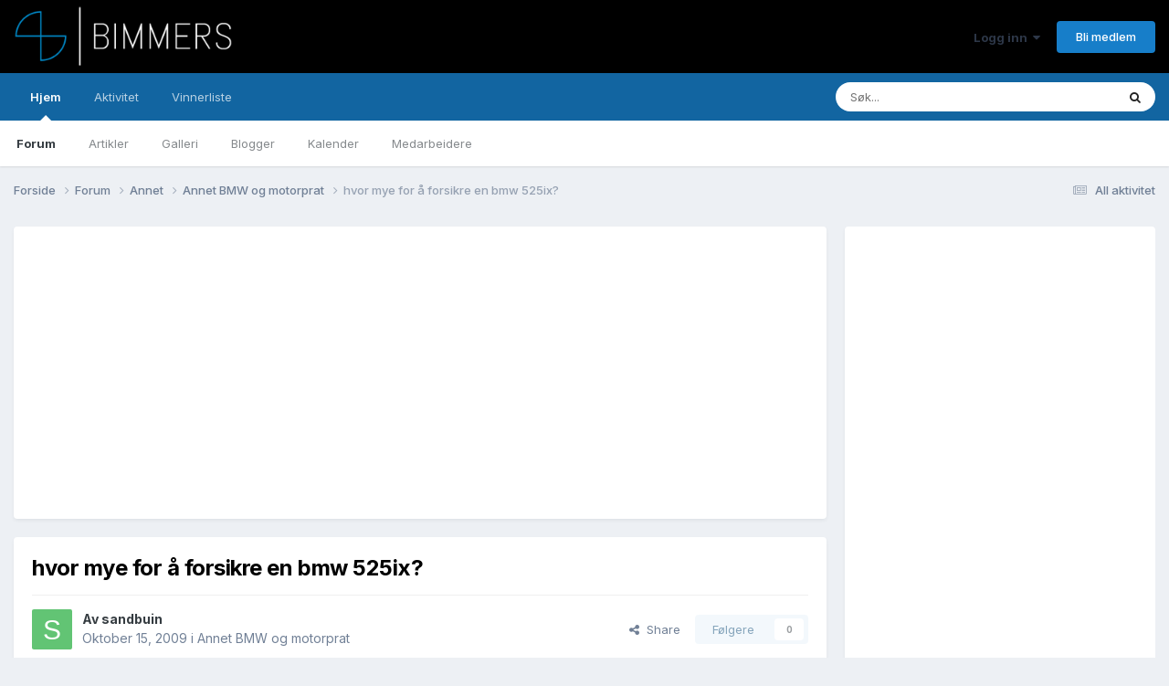

--- FILE ---
content_type: text/html;charset=UTF-8
request_url: https://bimmers.no/forums/topic/640985-hvor-mye-for-%C3%A5-forsikre-en-bmw-525ix/
body_size: 12111
content:
<!DOCTYPE html>
<html lang="nb-NO" dir="ltr">
	<head>
		<meta charset="utf-8">
        
		<title>hvor mye for å forsikre en bmw 525ix? - Annet BMW og motorprat - Bimmers.no | BMW Forum</title>
		
			<script>
  (function(i,s,o,g,r,a,m){i['GoogleAnalyticsObject']=r;i[r]=i[r]||function(){
  (i[r].q=i[r].q||[]).push(arguments)},i[r].l=1*new Date();a=s.createElement(o),
  m=s.getElementsByTagName(o)[0];a.async=1;a.src=g;m.parentNode.insertBefore(a,m)
  })(window,document,'script','//www.google-analytics.com/analytics.js','ga');

  ga('create', 'UA-44314757-1', 'bimmers.no');
  ga('send', 'pageview');

</script>

<div id="fb-root"></div>
<script>(function(d, s, id) {
  var js, fjs = d.getElementsByTagName(s)[0];
  if (d.getElementById(id)) return;
  js = d.createElement(s); js.id = id;
  js.src = "//connect.facebook.net/nb_NO/sdk.js#xfbml=1&version=v2.5&appId=193561007350520";
  fjs.parentNode.insertBefore(js, fjs);
}(document, 'script', 'facebook-jssdk'));</script>

		
		
		
		

	<meta name="viewport" content="width=device-width, initial-scale=1">


	
	
		<meta property="og:image" content="https://bimmers.no/repository/monthly_2016_01/Bimmers-logo-artikkel-2.jpg.9cde327ccb858f43a0ddaf5b50b73514.jpg">
	


	<meta name="twitter:card" content="summary_large_image" />




	
		
			
				<meta property="og:title" content="hvor mye for å forsikre en bmw 525ix?">
			
		
	

	
		
			
				<meta property="og:type" content="website">
			
		
	

	
		
			
				<meta property="og:url" content="https://bimmers.no/forums/topic/640985-hvor-mye-for-%C3%A5-forsikre-en-bmw-525ix/">
			
		
	

	
		
			
				<meta name="description" content="med full kasko og ingen bonus.. prøvd bilforsikringen på gjensidige, men fikk ikke opp noen sum">
			
		
	

	
		
			
				<meta property="og:description" content="med full kasko og ingen bonus.. prøvd bilforsikringen på gjensidige, men fikk ikke opp noen sum">
			
		
	

	
		
			
				<meta property="og:updated_time" content="2009-10-15T18:39:01Z">
			
		
	

	
		
			
				<meta property="og:site_name" content="Bimmers.no | BMW Forum">
			
		
	

	
		
			
				<meta property="og:locale" content="nb_NO">
			
		
	


	
		<link rel="canonical" href="https://bimmers.no/forums/topic/640985-hvor-mye-for-%C3%A5-forsikre-en-bmw-525ix/" />
	





<link rel="manifest" href="https://bimmers.no/manifest.webmanifest/">
<meta name="msapplication-config" content="https://bimmers.no/browserconfig.xml/">
<meta name="msapplication-starturl" content="/">
<meta name="application-name" content="Bimmers.no | BMW Forum">
<meta name="apple-mobile-web-app-title" content="Bimmers.no | BMW Forum">

	<meta name="theme-color" content="#000000">










<link rel="preload" href="//bimmers.no/applications/core/interface/font/fontawesome-webfont.woff2?v=4.7.0" as="font" crossorigin="anonymous">
		


	<link rel="preconnect" href="https://fonts.googleapis.com">
	<link rel="preconnect" href="https://fonts.gstatic.com" crossorigin>
	
		<link href="https://fonts.googleapis.com/css2?family=Inter:wght@300;400;500;600;700&display=swap" rel="stylesheet">
	



	<link rel='stylesheet' href='https://bimmers.no/repository/css_built_1/341e4a57816af3ba440d891ca87450ff_framework.css?v=31211ded841736950416' media='all'>

	<link rel='stylesheet' href='https://bimmers.no/repository/css_built_1/05e81b71abe4f22d6eb8d1a929494829_responsive.css?v=31211ded841736950416' media='all'>

	<link rel='stylesheet' href='https://bimmers.no/repository/css_built_1/20446cf2d164adcc029377cb04d43d17_flags.css?v=31211ded841736950416' media='all'>

	<link rel='stylesheet' href='https://bimmers.no/repository/css_built_1/90eb5adf50a8c640f633d47fd7eb1778_core.css?v=31211ded841736950416' media='all'>

	<link rel='stylesheet' href='https://bimmers.no/repository/css_built_1/5a0da001ccc2200dc5625c3f3934497d_core_responsive.css?v=31211ded841736950416' media='all'>

	<link rel='stylesheet' href='https://bimmers.no/repository/css_built_1/62e269ced0fdab7e30e026f1d30ae516_forums.css?v=31211ded841736950416' media='all'>

	<link rel='stylesheet' href='https://bimmers.no/repository/css_built_1/76e62c573090645fb99a15a363d8620e_forums_responsive.css?v=31211ded841736950416' media='all'>

	<link rel='stylesheet' href='https://bimmers.no/repository/css_built_1/ebdea0c6a7dab6d37900b9190d3ac77b_topics.css?v=31211ded841736950416' media='all'>





<link rel='stylesheet' href='https://bimmers.no/repository/css_built_1/258adbb6e4f3e83cd3b355f84e3fa002_custom.css?v=31211ded841736950416' media='all'>




		
		

	</head>
	<body class='ipsApp ipsApp_front ipsJS_none ipsClearfix' data-controller='core.front.core.app' data-message="" data-pageApp='forums' data-pageLocation='front' data-pageModule='forums' data-pageController='topic' data-pageID='640985'  >
		
        

        

		<a href='#ipsLayout_mainArea' class='ipsHide' title='Gå til hovedinnholdet på denne siden' accesskey='m'>Gå til innhold</a>
		





		<div id='ipsLayout_header' class='ipsClearfix'>
			<header>
				<div class='ipsLayout_container'>
					


<a href='https://bimmers.no/' id='elLogo' accesskey='1'><img src="https://bimmers.no/repository/monthly_2016_01/Bimmers-hvit-logo.png.8304eb39e33d87c7730e9f9d9774a388.png" alt='Bimmers.no | BMW Forum'></a>

					
						

	<ul id='elUserNav' class='ipsList_inline cSignedOut ipsResponsive_showDesktop'>
		
        
		
        
        
            
            <li id='elSignInLink'>
                <a href='https://bimmers.no/login/' data-ipsMenu-closeOnClick="false" data-ipsMenu id='elUserSignIn'>
                    Logg inn &nbsp;<i class='fa fa-caret-down'></i>
                </a>
                
<div id='elUserSignIn_menu' class='ipsMenu ipsMenu_auto ipsHide'>
	<form accept-charset='utf-8' method='post' action='https://bimmers.no/login/'>
		<input type="hidden" name="csrfKey" value="780f0618807d2f3fbbdc90ac8d03a33a">
		<input type="hidden" name="ref" value="aHR0cHM6Ly9iaW1tZXJzLm5vL2ZvcnVtcy90b3BpYy82NDA5ODUtaHZvci1teWUtZm9yLSVDMyVBNS1mb3JzaWtyZS1lbi1ibXctNTI1aXgv">
		<div data-role="loginForm">
			
			
			
				<div class='ipsColumns ipsColumns_noSpacing'>
					<div class='ipsColumn ipsColumn_wide' id='elUserSignIn_internal'>
						
<div class="ipsPad ipsForm ipsForm_vertical">
	<h4 class="ipsType_sectionHead">Logg inn</h4>
	<br><br>
	<ul class='ipsList_reset'>
		<li class="ipsFieldRow ipsFieldRow_noLabel ipsFieldRow_fullWidth">
			
			
				<input type="email" placeholder="E-postadresse" name="auth" autocomplete="email">
			
		</li>
		<li class="ipsFieldRow ipsFieldRow_noLabel ipsFieldRow_fullWidth">
			<input type="password" placeholder="Passord" name="password" autocomplete="current-password">
		</li>
		<li class="ipsFieldRow ipsFieldRow_checkbox ipsClearfix">
			<span class="ipsCustomInput">
				<input type="checkbox" name="remember_me" id="remember_me_checkbox" value="1" checked aria-checked="true">
				<span></span>
			</span>
			<div class="ipsFieldRow_content">
				<label class="ipsFieldRow_label" for="remember_me_checkbox">Husk meg</label>
				<span class="ipsFieldRow_desc">Anbefales ikke for PC/nettbrett/mobil ol. som brukes av mange</span>
			</div>
		</li>
		<li class="ipsFieldRow ipsFieldRow_fullWidth">
			<button type="submit" name="_processLogin" value="usernamepassword" class="ipsButton ipsButton_primary ipsButton_small" id="elSignIn_submit">Logg inn</button>
			
				<p class="ipsType_right ipsType_small">
					
						<a href='https://bimmers.no/lostpassword/' >
					
					Glemt passord?</a>
				</p>
			
		</li>
	</ul>
</div>
					</div>
					<div class='ipsColumn ipsColumn_wide'>
						<div class='ipsPadding' id='elUserSignIn_external'>
							<div class='ipsAreaBackground_light ipsPadding:half'>
								
								
									<div class='ipsType_center ipsMargin_top:half'>
										

<button type="submit" name="_processLogin" value="2" class='ipsButton ipsButton_verySmall ipsButton_fullWidth ipsSocial ipsSocial_facebook' style="background-color: #3a579a">
	
		<span class='ipsSocial_icon'>
			
				<i class='fa fa-facebook-official'></i>
			
		</span>
		<span class='ipsSocial_text'>Logg inn med Facebook</span>
	
</button>
									</div>
								
							</div>
						</div>
					</div>
				</div>
			
		</div>
	</form>
</div>
            </li>
            
        
		
			<li>
				
					<a href='https://bimmers.no/register/' data-ipsDialog data-ipsDialog-size='narrow' data-ipsDialog-title='Bli medlem' id='elRegisterButton' class='ipsButton ipsButton_normal ipsButton_primary'>Bli medlem</a>
				
			</li>
		
	</ul>

						
<ul class='ipsMobileHamburger ipsList_reset ipsResponsive_hideDesktop'>
	<li data-ipsDrawer data-ipsDrawer-drawerElem='#elMobileDrawer'>
		<a href='#' >
			
			
				
			
			
			
			<i class='fa fa-navicon'></i>
		</a>
	</li>
</ul>
					
				</div>
			</header>
			

	<nav data-controller='core.front.core.navBar' class=' ipsResponsive_showDesktop'>
		<div class='ipsNavBar_primary ipsLayout_container '>
			<ul data-role="primaryNavBar" class='ipsClearfix'>
				


	
		
		
			
		
		<li class='ipsNavBar_active' data-active id='elNavSecondary_1' data-role="navBarItem" data-navApp="cms" data-navExt="Pages">
			
			
				<a href="https://bimmers.no"  data-navItem-id="1" data-navDefault>
					Hjem<span class='ipsNavBar_active__identifier'></span>
				</a>
			
			
				<ul class='ipsNavBar_secondary ' data-role='secondaryNavBar'>
					


	
		
		
			
		
		<li class='ipsNavBar_active' data-active id='elNavSecondary_9' data-role="navBarItem" data-navApp="forums" data-navExt="Forums">
			
			
				<a href="https://bimmers.no/forums/"  data-navItem-id="9" data-navDefault>
					Forum<span class='ipsNavBar_active__identifier'></span>
				</a>
			
			
		</li>
	
	

	
		
		
		<li  id='elNavSecondary_35' data-role="navBarItem" data-navApp="cms" data-navExt="Pages">
			
			
				<a href="https://bimmers.no/artikler/"  data-navItem-id="35" >
					Artikler<span class='ipsNavBar_active__identifier'></span>
				</a>
			
			
		</li>
	
	

	
		
		
		<li  id='elNavSecondary_10' data-role="navBarItem" data-navApp="gallery" data-navExt="Gallery">
			
			
				<a href="https://bimmers.no/gallery/"  data-navItem-id="10" >
					Galleri<span class='ipsNavBar_active__identifier'></span>
				</a>
			
			
		</li>
	
	

	
		
		
		<li  id='elNavSecondary_27' data-role="navBarItem" data-navApp="blog" data-navExt="Blogs">
			
			
				<a href="https://bimmers.no/blogs/"  data-navItem-id="27" >
					Blogger<span class='ipsNavBar_active__identifier'></span>
				</a>
			
			
		</li>
	
	

	
		
		
		<li  id='elNavSecondary_28' data-role="navBarItem" data-navApp="calendar" data-navExt="Calendar">
			
			
				<a href="https://bimmers.no/calendar/"  data-navItem-id="28" >
					Kalender<span class='ipsNavBar_active__identifier'></span>
				</a>
			
			
		</li>
	
	

	
		
		
		<li  id='elNavSecondary_30' data-role="navBarItem" data-navApp="core" data-navExt="StaffDirectory">
			
			
				<a href="https://bimmers.no/staff/"  data-navItem-id="30" >
					Medarbeidere<span class='ipsNavBar_active__identifier'></span>
				</a>
			
			
		</li>
	
	

					<li class='ipsHide' id='elNavigationMore_1' data-role='navMore'>
						<a href='#' data-ipsMenu data-ipsMenu-appendTo='#elNavigationMore_1' id='elNavigationMore_1_dropdown'>Mer <i class='fa fa-caret-down'></i></a>
						<ul class='ipsHide ipsMenu ipsMenu_auto' id='elNavigationMore_1_dropdown_menu' data-role='moreDropdown'></ul>
					</li>
				</ul>
			
		</li>
	
	

	
		
		
		<li  id='elNavSecondary_2' data-role="navBarItem" data-navApp="core" data-navExt="CustomItem">
			
			
				<a href="https://bimmers.no/discover/"  data-navItem-id="2" >
					Aktivitet<span class='ipsNavBar_active__identifier'></span>
				</a>
			
			
				<ul class='ipsNavBar_secondary ipsHide' data-role='secondaryNavBar'>
					


	
		
		
		<li  id='elNavSecondary_3' data-role="navBarItem" data-navApp="core" data-navExt="AllActivity">
			
			
				<a href="https://bimmers.no/discover/"  data-navItem-id="3" >
					All aktivitet<span class='ipsNavBar_active__identifier'></span>
				</a>
			
			
		</li>
	
	

	
		
		
		<li  id='elNavSecondary_4' data-role="navBarItem" data-navApp="core" data-navExt="YourActivityStreams">
			
			
				<a href="#"  data-navItem-id="4" >
					Mine aktivitetsstrømmer<span class='ipsNavBar_active__identifier'></span>
				</a>
			
			
		</li>
	
	

	
		
		
		<li  id='elNavSecondary_5' data-role="navBarItem" data-navApp="core" data-navExt="YourActivityStreamsItem">
			
			
				<a href="https://bimmers.no/discover/unread/"  data-navItem-id="5" >
					Ulest innhold<span class='ipsNavBar_active__identifier'></span>
				</a>
			
			
		</li>
	
	

	
		
		
		<li  id='elNavSecondary_6' data-role="navBarItem" data-navApp="core" data-navExt="YourActivityStreamsItem">
			
			
				<a href="https://bimmers.no/discover/content-started/"  data-navItem-id="6" >
					Innhold jeg startet<span class='ipsNavBar_active__identifier'></span>
				</a>
			
			
		</li>
	
	

	
		
		
		<li  id='elNavSecondary_7' data-role="navBarItem" data-navApp="core" data-navExt="Search">
			
			
				<a href="https://bimmers.no/search/"  data-navItem-id="7" >
					Søk<span class='ipsNavBar_active__identifier'></span>
				</a>
			
			
		</li>
	
	

					<li class='ipsHide' id='elNavigationMore_2' data-role='navMore'>
						<a href='#' data-ipsMenu data-ipsMenu-appendTo='#elNavigationMore_2' id='elNavigationMore_2_dropdown'>Mer <i class='fa fa-caret-down'></i></a>
						<ul class='ipsHide ipsMenu ipsMenu_auto' id='elNavigationMore_2_dropdown_menu' data-role='moreDropdown'></ul>
					</li>
				</ul>
			
		</li>
	
	

	
		
		
		<li  id='elNavSecondary_36' data-role="navBarItem" data-navApp="core" data-navExt="Leaderboard">
			
			
				<a href="https://bimmers.no/leaderboard/"  data-navItem-id="36" >
					Vinnerliste<span class='ipsNavBar_active__identifier'></span>
				</a>
			
			
		</li>
	
	

	
	

				<li class='ipsHide' id='elNavigationMore' data-role='navMore'>
					<a href='#' data-ipsMenu data-ipsMenu-appendTo='#elNavigationMore' id='elNavigationMore_dropdown'>Mer</a>
					<ul class='ipsNavBar_secondary ipsHide' data-role='secondaryNavBar'>
						<li class='ipsHide' id='elNavigationMore_more' data-role='navMore'>
							<a href='#' data-ipsMenu data-ipsMenu-appendTo='#elNavigationMore_more' id='elNavigationMore_more_dropdown'>Mer <i class='fa fa-caret-down'></i></a>
							<ul class='ipsHide ipsMenu ipsMenu_auto' id='elNavigationMore_more_dropdown_menu' data-role='moreDropdown'></ul>
						</li>
					</ul>
				</li>
			</ul>
			

	<div id="elSearchWrapper">
		<div id='elSearch' data-controller="core.front.core.quickSearch">
			<form accept-charset='utf-8' action='//bimmers.no/search/?do=quicksearch' method='post'>
                <input type='search' id='elSearchField' placeholder='Søk...' name='q' autocomplete='off' aria-label='Søk'>
                <details class='cSearchFilter'>
                    <summary class='cSearchFilter__text'></summary>
                    <ul class='cSearchFilter__menu'>
                        
                        <li><label><input type="radio" name="type" value="all" ><span class='cSearchFilter__menuText'>Alle steder</span></label></li>
                        
                            
                                <li><label><input type="radio" name="type" value='contextual_{&quot;type&quot;:&quot;forums_topic&quot;,&quot;nodes&quot;:3}' checked><span class='cSearchFilter__menuText'>Denne kategorien</span></label></li>
                            
                                <li><label><input type="radio" name="type" value='contextual_{&quot;type&quot;:&quot;forums_topic&quot;,&quot;item&quot;:640985}' checked><span class='cSearchFilter__menuText'>Denne tråden</span></label></li>
                            
                        
                        
                            <li><label><input type="radio" name="type" value="core_statuses_status"><span class='cSearchFilter__menuText'>Statusoppdateringer</span></label></li>
                        
                            <li><label><input type="radio" name="type" value="cms_pages_pageitem"><span class='cSearchFilter__menuText'>Pages</span></label></li>
                        
                            <li><label><input type="radio" name="type" value="cms_records1"><span class='cSearchFilter__menuText'>Artikler</span></label></li>
                        
                            <li><label><input type="radio" name="type" value="forums_topic"><span class='cSearchFilter__menuText'>Emner</span></label></li>
                        
                            <li><label><input type="radio" name="type" value="gallery_image"><span class='cSearchFilter__menuText'>Bilder</span></label></li>
                        
                            <li><label><input type="radio" name="type" value="gallery_album_item"><span class='cSearchFilter__menuText'>Album</span></label></li>
                        
                            <li><label><input type="radio" name="type" value="blog_entry"><span class='cSearchFilter__menuText'>Blogginnlegg</span></label></li>
                        
                            <li><label><input type="radio" name="type" value="calendar_event"><span class='cSearchFilter__menuText'>Hendelser</span></label></li>
                        
                            <li><label><input type="radio" name="type" value="core_members"><span class='cSearchFilter__menuText'>Medlemmer</span></label></li>
                        
                    </ul>
                </details>
				<button class='cSearchSubmit' type="submit" aria-label='Søk'><i class="fa fa-search"></i></button>
			</form>
		</div>
	</div>

		</div>
	</nav>

			
<ul id='elMobileNav' class='ipsResponsive_hideDesktop' data-controller='core.front.core.mobileNav'>
	
		
			
			
				
				
			
				
				
			
				
					<li id='elMobileBreadcrumb'>
						<a href='https://bimmers.no/forums/forum/3-annet-bmw-og-motorprat/'>
							<span>Annet BMW og motorprat</span>
						</a>
					</li>
				
				
			
				
				
			
		
	
	
	
	<li >
		<a data-action="defaultStream" href='https://bimmers.no/discover/'><i class="fa fa-newspaper-o" aria-hidden="true"></i></a>
	</li>

	

	
		<li class='ipsJS_show'>
			<a href='https://bimmers.no/search/'><i class='fa fa-search'></i></a>
		</li>
	
</ul>
		</div>
		<main id='ipsLayout_body' class='ipsLayout_container'>
			<div id='ipsLayout_contentArea'>
				<div id='ipsLayout_contentWrapper'>
					
<nav class='ipsBreadcrumb ipsBreadcrumb_top ipsFaded_withHover'>
	

	<ul class='ipsList_inline ipsPos_right'>
		
		<li >
			<a data-action="defaultStream" class='ipsType_light '  href='https://bimmers.no/discover/'><i class="fa fa-newspaper-o" aria-hidden="true"></i> <span>All aktivitet</span></a>
		</li>
		
	</ul>

	<ul data-role="breadcrumbList">
		<li>
			<a title="Forside" href='https://bimmers.no/'>
				<span>Forside <i class='fa fa-angle-right'></i></span>
			</a>
		</li>
		
		
			<li>
				
					<a href='https://bimmers.no/forums/'>
						<span>Forum <i class='fa fa-angle-right' aria-hidden="true"></i></span>
					</a>
				
			</li>
		
			<li>
				
					<a href='https://bimmers.no/forums/forum/14-annet/'>
						<span>Annet <i class='fa fa-angle-right' aria-hidden="true"></i></span>
					</a>
				
			</li>
		
			<li>
				
					<a href='https://bimmers.no/forums/forum/3-annet-bmw-og-motorprat/'>
						<span>Annet BMW og motorprat <i class='fa fa-angle-right' aria-hidden="true"></i></span>
					</a>
				
			</li>
		
			<li>
				
					hvor mye for å forsikre en bmw 525ix?
				
			</li>
		
	</ul>
</nav>
					
					<div id='ipsLayout_mainArea'>
						
						
						
						

	




	<div class='cWidgetContainer '  data-role='widgetReceiver' data-orientation='horizontal' data-widgetArea='header'>
		<ul class='ipsList_reset'>
			
				
					
					<li class='ipsWidget ipsWidget_horizontal ipsBox  ipsResponsive_block' data-blockID='app_cms_Blocks_si79ebtre' data-blockConfig="true" data-blockTitle="Egne blokker" data-blockErrorMessage="Denne blokken kunne ikke vises. Det kan være fordi du må konfigurere den, at den ikke kan vises på akkurat denne siden eller vil vises etter at du laster siden på nytt."  data-controller='core.front.widgets.block'>
<div class='ipsWidget_inner ipsPad ipsType_richText' data-controller='core.front.core.lightboxedImages'>
	
<ins class="adsbygoogle" style="display:block" data-ad-client="ca-pub-6109846708041883" data-ad-slot="6564151071" data-ad-format="auto" data-full-width-responsive="true"></ins>
<script>
     (adsbygoogle = window.adsbygoogle || []).push({});
</script>

</div>
</li>
				
			
		</ul>
	</div>

						



<div class="ipsPageHeader ipsResponsive_pull ipsBox ipsPadding sm:ipsPadding:half ipsMargin_bottom">
		
	
	<div class="ipsFlex ipsFlex-ai:center ipsFlex-fw:wrap ipsGap:4">
		<div class="ipsFlex-flex:11">
			<h1 class="ipsType_pageTitle ipsContained_container">
				

				
				
					<span class="ipsType_break ipsContained">
						<span>hvor mye for å forsikre en bmw 525ix?</span>
					</span>
				
			</h1>
			
			
		</div>
		
	</div>
	<hr class="ipsHr">
	<div class="ipsPageHeader__meta ipsFlex ipsFlex-jc:between ipsFlex-ai:center ipsFlex-fw:wrap ipsGap:3">
		<div class="ipsFlex-flex:11">
			<div class="ipsPhotoPanel ipsPhotoPanel_mini ipsPhotoPanel_notPhone ipsClearfix">
				


	<a href="https://bimmers.no/profile/51797-sandbuin/" rel="nofollow" data-ipsHover data-ipsHover-width="370" data-ipsHover-target="https://bimmers.no/profile/51797-sandbuin/?do=hovercard" class="ipsUserPhoto ipsUserPhoto_mini" title="Gå til sandbuin sin profil">
		<img src='data:image/svg+xml,%3Csvg%20xmlns%3D%22http%3A%2F%2Fwww.w3.org%2F2000%2Fsvg%22%20viewBox%3D%220%200%201024%201024%22%20style%3D%22background%3A%2362c474%22%3E%3Cg%3E%3Ctext%20text-anchor%3D%22middle%22%20dy%3D%22.35em%22%20x%3D%22512%22%20y%3D%22512%22%20fill%3D%22%23ffffff%22%20font-size%3D%22700%22%20font-family%3D%22-apple-system%2C%20BlinkMacSystemFont%2C%20Roboto%2C%20Helvetica%2C%20Arial%2C%20sans-serif%22%3ES%3C%2Ftext%3E%3C%2Fg%3E%3C%2Fsvg%3E' alt='sandbuin' loading="lazy">
	</a>

				<div>
					<p class="ipsType_reset ipsType_blendLinks">
						<span class="ipsType_normal">
						
							<strong>Av 


<a href='https://bimmers.no/profile/51797-sandbuin/' rel="nofollow" data-ipsHover data-ipsHover-width='370' data-ipsHover-target='https://bimmers.no/profile/51797-sandbuin/?do=hovercard&amp;referrer=https%253A%252F%252Fbimmers.no%252Fforums%252Ftopic%252F640985-hvor-mye-for-%2525C3%2525A5-forsikre-en-bmw-525ix%252F' title="Gå til sandbuin sin profil" class="ipsType_break">sandbuin</a></strong><br>
							<span class="ipsType_light"><time datetime='2009-10-15T18:39:01Z' title='10/15/09 18:39' data-short='16 år'>Oktober 15, 2009	</time> i <a href="https://bimmers.no/forums/forum/3-annet-bmw-og-motorprat/">Annet BMW og motorprat</a></span>
						
						</span>
					</p>
				</div>
			</div>
		</div>
		
			<div class="ipsFlex-flex:01 ipsResponsive_hidePhone">
				<div class="ipsShareLinks">
					
						


    <a href='#elShareItem_584229347_menu' id='elShareItem_584229347' data-ipsMenu class='ipsShareButton ipsButton ipsButton_verySmall ipsButton_link ipsButton_link--light'>
        <span><i class='fa fa-share-alt'></i></span> &nbsp;Share
    </a>

    <div class='ipsPadding ipsMenu ipsMenu_normal ipsHide' id='elShareItem_584229347_menu' data-controller="core.front.core.sharelink">
        
        
        <span data-ipsCopy data-ipsCopy-flashmessage>
            <a href="https://bimmers.no/forums/topic/640985-hvor-mye-for-%C3%A5-forsikre-en-bmw-525ix/" class="ipsButton ipsButton_light ipsButton_small ipsButton_fullWidth" data-role="copyButton" data-clipboard-text="https://bimmers.no/forums/topic/640985-hvor-mye-for-%C3%A5-forsikre-en-bmw-525ix/" data-ipstooltip title='Copy Link to Clipboard'><i class="fa fa-clone"></i> https://bimmers.no/forums/topic/640985-hvor-mye-for-%C3%A5-forsikre-en-bmw-525ix/</a>
        </span>
        <ul class='ipsShareLinks ipsMargin_top:half'>
            
                <li>
<a href="https://x.com/share?url=https%3A%2F%2Fbimmers.no%2Fforums%2Ftopic%2F640985-hvor-mye-for-%2525C3%2525A5-forsikre-en-bmw-525ix%2F" class="cShareLink cShareLink_x" target="_blank" data-role="shareLink" title='Share on X' data-ipsTooltip rel='nofollow noopener'>
    <i class="fa fa-x"></i>
</a></li>
            
                <li>
<a href="https://www.facebook.com/sharer/sharer.php?u=https%3A%2F%2Fbimmers.no%2Fforums%2Ftopic%2F640985-hvor-mye-for-%25C3%25A5-forsikre-en-bmw-525ix%2F" class="cShareLink cShareLink_facebook" target="_blank" data-role="shareLink" title='Del på Facebook' data-ipsTooltip rel='noopener nofollow'>
	<i class="fa fa-facebook"></i>
</a></li>
            
                <li>
<a href="mailto:?subject=hvor%20mye%20for%20%C3%A5%20forsikre%20en%20bmw%20525ix%3F&body=https%3A%2F%2Fbimmers.no%2Fforums%2Ftopic%2F640985-hvor-mye-for-%25C3%25A5-forsikre-en-bmw-525ix%2F" rel='nofollow' class='cShareLink cShareLink_email' title='Del gjennom e-post' data-ipsTooltip>
	<i class="fa fa-envelope"></i>
</a></li>
            
        </ul>
        
            <hr class='ipsHr'>
            <button class='ipsHide ipsButton ipsButton_verySmall ipsButton_light ipsButton_fullWidth ipsMargin_top:half' data-controller='core.front.core.webshare' data-role='webShare' data-webShareTitle='hvor mye for å forsikre en bmw 525ix?' data-webShareText='hvor mye for å forsikre en bmw 525ix?' data-webShareUrl='https://bimmers.no/forums/topic/640985-hvor-mye-for-%C3%A5-forsikre-en-bmw-525ix/'>More sharing options...</button>
        
    </div>

					
					
                    

					



					

<div data-followApp='forums' data-followArea='topic' data-followID='640985' data-controller='core.front.core.followButton'>
	

	<a href='https://bimmers.no/login/' rel="nofollow" class="ipsFollow ipsPos_middle ipsButton ipsButton_light ipsButton_verySmall ipsButton_disabled" data-role="followButton" data-ipsTooltip title='Logg inn for å følge dette'>
		<span>Følgere</span>
		<span class='ipsCommentCount'>0</span>
	</a>

</div>
				</div>
			</div>
					
	</div>
	
	
</div>








<div class="ipsClearfix">
	<ul class="ipsToolList ipsToolList_horizontal ipsClearfix ipsSpacer_both ipsResponsive_hidePhone">
		
		
		
	</ul>
</div>

<div id="comments" data-controller="core.front.core.commentFeed,forums.front.topic.view, core.front.core.ignoredComments" data-autopoll data-baseurl="https://bimmers.no/forums/topic/640985-hvor-mye-for-%C3%A5-forsikre-en-bmw-525ix/" data-lastpage data-feedid="topic-640985" class="cTopic ipsClear ipsSpacer_top">
	
			
	

	

<div data-controller='core.front.core.recommendedComments' data-url='https://bimmers.no/forums/topic/640985-hvor-mye-for-%C3%A5-forsikre-en-bmw-525ix/?recommended=comments' class='ipsRecommendedComments ipsHide'>
	<div data-role="recommendedComments">
		<h2 class='ipsType_sectionHead ipsType_large ipsType_bold ipsMargin_bottom'>Anbefalte innlegg</h2>
		
	</div>
</div>
	
	<div id="elPostFeed" data-role="commentFeed" data-controller="core.front.core.moderation" >
		<form action="https://bimmers.no/forums/topic/640985-hvor-mye-for-%C3%A5-forsikre-en-bmw-525ix/?csrfKey=780f0618807d2f3fbbdc90ac8d03a33a&amp;do=multimodComment" method="post" data-ipspageaction data-role="moderationTools">
			
			
				

					

					
					



<a id='findComment-1310535'></a>
<a id='comment-1310535'></a>
<article  id='elComment_1310535' class='cPost ipsBox ipsResponsive_pull  ipsComment  ipsComment_parent ipsClearfix ipsClear ipsColumns ipsColumns_noSpacing ipsColumns_collapsePhone    '>
	

	

	<div class='cAuthorPane_mobile ipsResponsive_showPhone'>
		<div class='cAuthorPane_photo'>
			<div class='cAuthorPane_photoWrap'>
				


	<a href="https://bimmers.no/profile/51797-sandbuin/" rel="nofollow" data-ipsHover data-ipsHover-width="370" data-ipsHover-target="https://bimmers.no/profile/51797-sandbuin/?do=hovercard" class="ipsUserPhoto ipsUserPhoto_large" title="Gå til sandbuin sin profil">
		<img src='data:image/svg+xml,%3Csvg%20xmlns%3D%22http%3A%2F%2Fwww.w3.org%2F2000%2Fsvg%22%20viewBox%3D%220%200%201024%201024%22%20style%3D%22background%3A%2362c474%22%3E%3Cg%3E%3Ctext%20text-anchor%3D%22middle%22%20dy%3D%22.35em%22%20x%3D%22512%22%20y%3D%22512%22%20fill%3D%22%23ffffff%22%20font-size%3D%22700%22%20font-family%3D%22-apple-system%2C%20BlinkMacSystemFont%2C%20Roboto%2C%20Helvetica%2C%20Arial%2C%20sans-serif%22%3ES%3C%2Ftext%3E%3C%2Fg%3E%3C%2Fsvg%3E' alt='sandbuin' loading="lazy">
	</a>

				
				
					<a href="https://bimmers.no/profile/51797-sandbuin/badges/" rel="nofollow">
						
<img src='https://bimmers.no/repository/monthly_2021_09/1_Newbie.svg' loading="lazy" alt="Newbie" class="cAuthorPane_badge cAuthorPane_badge--rank ipsOutline ipsOutline:2px" data-ipsTooltip title="Rang: Newbie (1/14)">
					</a>
				
			</div>
		</div>
		<div class='cAuthorPane_content'>
			<h3 class='ipsType_sectionHead cAuthorPane_author ipsType_break ipsType_blendLinks ipsFlex ipsFlex-ai:center'>
				


<a href='https://bimmers.no/profile/51797-sandbuin/' rel="nofollow" data-ipsHover data-ipsHover-width='370' data-ipsHover-target='https://bimmers.no/profile/51797-sandbuin/?do=hovercard&amp;referrer=https%253A%252F%252Fbimmers.no%252Fforums%252Ftopic%252F640985-hvor-mye-for-%2525C3%2525A5-forsikre-en-bmw-525ix%252F' title="Gå til sandbuin sin profil" class="ipsType_break">sandbuin</a>
			</h3>
			<div class='ipsType_light ipsType_reset'>
			    <a href='https://bimmers.no/forums/topic/640985-hvor-mye-for-%C3%A5-forsikre-en-bmw-525ix/#findComment-1310535' rel="nofollow" class='ipsType_blendLinks'>Skrevet <time datetime='2009-10-15T18:39:01Z' title='10/15/09 18:39' data-short='16 år'>Oktober 15, 2009	</time></a>
				
			</div>
		</div>
	</div>
	<aside class='ipsComment_author cAuthorPane ipsColumn ipsColumn_medium ipsResponsive_hidePhone'>
		<h3 class='ipsType_sectionHead cAuthorPane_author ipsType_blendLinks ipsType_break'><strong>


<a href='https://bimmers.no/profile/51797-sandbuin/' rel="nofollow" data-ipsHover data-ipsHover-width='370' data-ipsHover-target='https://bimmers.no/profile/51797-sandbuin/?do=hovercard&amp;referrer=https%253A%252F%252Fbimmers.no%252Fforums%252Ftopic%252F640985-hvor-mye-for-%2525C3%2525A5-forsikre-en-bmw-525ix%252F' title="Gå til sandbuin sin profil" class="ipsType_break">sandbuin</a></strong>
			
		</h3>
		<ul class='cAuthorPane_info ipsList_reset'>
			<li data-role='photo' class='cAuthorPane_photo'>
				<div class='cAuthorPane_photoWrap'>
					


	<a href="https://bimmers.no/profile/51797-sandbuin/" rel="nofollow" data-ipsHover data-ipsHover-width="370" data-ipsHover-target="https://bimmers.no/profile/51797-sandbuin/?do=hovercard" class="ipsUserPhoto ipsUserPhoto_large" title="Gå til sandbuin sin profil">
		<img src='data:image/svg+xml,%3Csvg%20xmlns%3D%22http%3A%2F%2Fwww.w3.org%2F2000%2Fsvg%22%20viewBox%3D%220%200%201024%201024%22%20style%3D%22background%3A%2362c474%22%3E%3Cg%3E%3Ctext%20text-anchor%3D%22middle%22%20dy%3D%22.35em%22%20x%3D%22512%22%20y%3D%22512%22%20fill%3D%22%23ffffff%22%20font-size%3D%22700%22%20font-family%3D%22-apple-system%2C%20BlinkMacSystemFont%2C%20Roboto%2C%20Helvetica%2C%20Arial%2C%20sans-serif%22%3ES%3C%2Ftext%3E%3C%2Fg%3E%3C%2Fsvg%3E' alt='sandbuin' loading="lazy">
	</a>

					
					
						
<img src='https://bimmers.no/repository/monthly_2021_09/1_Newbie.svg' loading="lazy" alt="Newbie" class="cAuthorPane_badge cAuthorPane_badge--rank ipsOutline ipsOutline:2px" data-ipsTooltip title="Rang: Newbie (1/14)">
					
				</div>
			</li>
			
				<li data-role='group'>Medlem</li>
				
			
			
				<li data-role='stats' class='ipsMargin_top'>
					<ul class="ipsList_reset ipsType_light ipsFlex ipsFlex-ai:center ipsFlex-jc:center ipsGap_row:2 cAuthorPane_stats">
						<li>
							
								<a href="https://bimmers.no/profile/51797-sandbuin/content/" rel="nofollow" title="170 innlegg" data-ipsTooltip class="ipsType_blendLinks">
							
								<i class="fa fa-comment"></i> 170
							
								</a>
							
						</li>
						
					</ul>
				</li>
			
			
				

			
		</ul>
	</aside>
	<div class='ipsColumn ipsColumn_fluid ipsMargin:none'>
		

<div id='comment-1310535_wrap' data-controller='core.front.core.comment' data-commentApp='forums' data-commentType='forums' data-commentID="1310535" data-quoteData='{&quot;userid&quot;:51797,&quot;username&quot;:&quot;sandbuin&quot;,&quot;timestamp&quot;:1255631941,&quot;contentapp&quot;:&quot;forums&quot;,&quot;contenttype&quot;:&quot;forums&quot;,&quot;contentid&quot;:640985,&quot;contentclass&quot;:&quot;forums_Topic&quot;,&quot;contentcommentid&quot;:1310535}' class='ipsComment_content ipsType_medium'>

	<div class='ipsComment_meta ipsType_light ipsFlex ipsFlex-ai:center ipsFlex-jc:between ipsFlex-fd:row-reverse'>
		<div class='ipsType_light ipsType_reset ipsType_blendLinks ipsComment_toolWrap'>
			<div class='ipsResponsive_hidePhone ipsComment_badges'>
				<ul class='ipsList_reset ipsFlex ipsFlex-jc:end ipsFlex-fw:wrap ipsGap:2 ipsGap_row:1'>
					
					
					
					
					
				</ul>
			</div>
			<ul class='ipsList_reset ipsComment_tools'>
				<li>
					<a href='#elControls_1310535_menu' class='ipsComment_ellipsis' id='elControls_1310535' title='Flere valg...' data-ipsMenu data-ipsMenu-appendTo='#comment-1310535_wrap'><i class='fa fa-ellipsis-h'></i></a>
					<ul id='elControls_1310535_menu' class='ipsMenu ipsMenu_narrow ipsHide'>
						
						
                        
						
						
						
							
								
							
							
							
							
							
							
						
					</ul>
				</li>
				
			</ul>
		</div>

		<div class='ipsType_reset ipsResponsive_hidePhone'>
		   
		   Skrevet <time datetime='2009-10-15T18:39:01Z' title='10/15/09 18:39' data-short='16 år'>Oktober 15, 2009	</time>
		   
			
			<span class='ipsResponsive_hidePhone'>
				
				
			</span>
		</div>
	</div>

	

    

	<div class='cPost_contentWrap'>
		
		<div data-role='commentContent' class='ipsType_normal ipsType_richText ipsPadding_bottom ipsContained' data-controller='core.front.core.lightboxedImages'>
			
<p>med full kasko og ingen bonus..</p>
<p>prøvd bilforsikringen på gjensidige, men fikk ikke opp noen sum  <img src="https://bimmers.no/repository/emoticons/default_icon_eek.gif" alt=":shock:"></p>


			
		</div>

		

		
			

		
	</div>

	
    
</div>
	</div>
</article>
					
					
						<script async src="https://pagead2.googlesyndication.com/pagead/js/adsbygoogle.js"></script>
<!-- Responsiv Bimmers -->
<ins class="adsbygoogle"
     style="display:block"
     data-ad-client="ca-pub-6109846708041883"
     data-ad-slot="4933414051"
     data-ad-format="auto"
     data-full-width-responsive="true"></ins>
<script>
     (adsbygoogle = window.adsbygoogle || []).push({});
</script>
					
					
				
			
			
<input type="hidden" name="csrfKey" value="780f0618807d2f3fbbdc90ac8d03a33a" />


		</form>
	</div>

	
	
	
	
	
		<a id="replyForm"></a>
	<div data-role="replyArea" class="cTopicPostArea ipsBox ipsResponsive_pull ipsPadding cTopicPostArea_noSize ipsSpacer_top" >
			
				
				

<div>
	<input type="hidden" name="csrfKey" value="780f0618807d2f3fbbdc90ac8d03a33a">
	
		<div class='ipsType_center ipsPad cGuestTeaser'>
			
				<h2 class='ipsType_pageTitle'>Opprett en konto eller logg inn for å kommentere</h2>
				<p class='ipsType_light ipsType_normal ipsType_reset ipsSpacer_top ipsSpacer_half'>Du må være et medlem for å kunne skrive en kommentar</p>
			
	
			<div class='ipsBox ipsPad ipsSpacer_top'>
				<div class='ipsGrid ipsGrid_collapsePhone'>
					<div class='ipsGrid_span6 cGuestTeaser_left'>
						<h2 class='ipsType_sectionHead'>Opprett konto</h2>
						<p class='ipsType_normal ipsType_reset ipsType_light ipsSpacer_bottom'>Det er enkelt å melde seg inn for å starte en ny konto!</p>
						
							<a href='https://bimmers.no/register/' class='ipsButton ipsButton_primary ipsButton_small' data-ipsDialog data-ipsDialog-size='narrow' data-ipsDialog-title='Bli medlem'>
						
						Start en konto</a>
					</div>
					<div class='ipsGrid_span6 cGuestTeaser_right'>
						<h2 class='ipsType_sectionHead'>Logg inn</h2>
						<p class='ipsType_normal ipsType_reset ipsType_light ipsSpacer_bottom'>Har du allerede en konto? Logg inn her.</p>
						<a href='https://bimmers.no/login/?ref=aHR0cHM6Ly9iaW1tZXJzLm5vL2ZvcnVtcy90b3BpYy82NDA5ODUtaHZvci1teWUtZm9yLSVDMyVBNS1mb3JzaWtyZS1lbi1ibXctNTI1aXgvI3JlcGx5Rm9ybQ==' data-ipsDialog data-ipsDialog-size='medium' data-ipsDialog-remoteVerify="false" data-ipsDialog-title="Logg inn nå" class='ipsButton ipsButton_primary ipsButton_small'>Logg inn nå</a>
					</div>
				</div>
			</div>
		</div>
	
</div>
			
		</div>
	

	
		<div class="ipsBox ipsPadding ipsResponsive_pull ipsResponsive_showPhone ipsMargin_top">
			<div class="ipsShareLinks">
				
					


    <a href='#elShareItem_735520066_menu' id='elShareItem_735520066' data-ipsMenu class='ipsShareButton ipsButton ipsButton_verySmall ipsButton_light '>
        <span><i class='fa fa-share-alt'></i></span> &nbsp;Share
    </a>

    <div class='ipsPadding ipsMenu ipsMenu_normal ipsHide' id='elShareItem_735520066_menu' data-controller="core.front.core.sharelink">
        
        
        <span data-ipsCopy data-ipsCopy-flashmessage>
            <a href="https://bimmers.no/forums/topic/640985-hvor-mye-for-%C3%A5-forsikre-en-bmw-525ix/" class="ipsButton ipsButton_light ipsButton_small ipsButton_fullWidth" data-role="copyButton" data-clipboard-text="https://bimmers.no/forums/topic/640985-hvor-mye-for-%C3%A5-forsikre-en-bmw-525ix/" data-ipstooltip title='Copy Link to Clipboard'><i class="fa fa-clone"></i> https://bimmers.no/forums/topic/640985-hvor-mye-for-%C3%A5-forsikre-en-bmw-525ix/</a>
        </span>
        <ul class='ipsShareLinks ipsMargin_top:half'>
            
                <li>
<a href="https://x.com/share?url=https%3A%2F%2Fbimmers.no%2Fforums%2Ftopic%2F640985-hvor-mye-for-%2525C3%2525A5-forsikre-en-bmw-525ix%2F" class="cShareLink cShareLink_x" target="_blank" data-role="shareLink" title='Share on X' data-ipsTooltip rel='nofollow noopener'>
    <i class="fa fa-x"></i>
</a></li>
            
                <li>
<a href="https://www.facebook.com/sharer/sharer.php?u=https%3A%2F%2Fbimmers.no%2Fforums%2Ftopic%2F640985-hvor-mye-for-%25C3%25A5-forsikre-en-bmw-525ix%2F" class="cShareLink cShareLink_facebook" target="_blank" data-role="shareLink" title='Del på Facebook' data-ipsTooltip rel='noopener nofollow'>
	<i class="fa fa-facebook"></i>
</a></li>
            
                <li>
<a href="mailto:?subject=hvor%20mye%20for%20%C3%A5%20forsikre%20en%20bmw%20525ix%3F&body=https%3A%2F%2Fbimmers.no%2Fforums%2Ftopic%2F640985-hvor-mye-for-%25C3%25A5-forsikre-en-bmw-525ix%2F" rel='nofollow' class='cShareLink cShareLink_email' title='Del gjennom e-post' data-ipsTooltip>
	<i class="fa fa-envelope"></i>
</a></li>
            
        </ul>
        
            <hr class='ipsHr'>
            <button class='ipsHide ipsButton ipsButton_verySmall ipsButton_light ipsButton_fullWidth ipsMargin_top:half' data-controller='core.front.core.webshare' data-role='webShare' data-webShareTitle='hvor mye for å forsikre en bmw 525ix?' data-webShareText='hvor mye for å forsikre en bmw 525ix?' data-webShareUrl='https://bimmers.no/forums/topic/640985-hvor-mye-for-%C3%A5-forsikre-en-bmw-525ix/'>More sharing options...</button>
        
    </div>

				
				
                

                

<div data-followApp='forums' data-followArea='topic' data-followID='640985' data-controller='core.front.core.followButton'>
	

	<a href='https://bimmers.no/login/' rel="nofollow" class="ipsFollow ipsPos_middle ipsButton ipsButton_light ipsButton_verySmall ipsButton_disabled" data-role="followButton" data-ipsTooltip title='Logg inn for å følge dette'>
		<span>Følgere</span>
		<span class='ipsCommentCount'>0</span>
	</a>

</div>
				
			</div>
		</div>
	
</div>



<div class="ipsPager ipsSpacer_top">
	<div class="ipsPager_prev">
		
			<a href="https://bimmers.no/forums/forum/3-annet-bmw-og-motorprat/" title="Gå til Annet BMW og motorprat" rel="parent">
				<span class="ipsPager_type">Gå til emneliste</span>
			</a>
		
	</div>
	
</div>


						


	<div class='cWidgetContainer '  data-role='widgetReceiver' data-orientation='horizontal' data-widgetArea='footer'>
		<ul class='ipsList_reset'>
			
				
					
					<li class='ipsWidget ipsWidget_horizontal ipsBox  ipsResponsive_block' data-blockID='app_cms_Blocks_bf90f0kbf' data-blockConfig="true" data-blockTitle="Egne blokker" data-blockErrorMessage="Denne blokken kunne ikke vises. Det kan være fordi du må konfigurere den, at den ikke kan vises på akkurat denne siden eller vil vises etter at du laster siden på nytt."  data-controller='core.front.widgets.block'>
<div class='ipsWidget_inner ipsPad ipsType_richText' data-controller='core.front.core.lightboxedImages'>
	
<ins class="adsbygoogle" style="display:block" data-ad-client="ca-pub-6109846708041883" data-ad-slot="6564151071" data-ad-format="auto" data-full-width-responsive="true"></ins>
<script>
     (adsbygoogle = window.adsbygoogle || []).push({});
</script>

</div>
</li>
				
					
					<li class='ipsWidget ipsWidget_horizontal ipsBox  ' data-blockID='app_core_activeUsers_sz7l3k874' data-blockConfig="true" data-blockTitle="Hvem er aktive" data-blockErrorMessage="Denne blokken kunne ikke vises. Det kan være fordi du må konfigurere den, at den ikke kan vises på akkurat denne siden eller vil vises etter at du laster siden på nytt."  data-controller='core.front.widgets.block'>
<div data-controller='core.front.core.onlineUsersWidget'>
    <h3 class='ipsType_reset ipsWidget_title'>
        
            Hvem er aktive
        
        
        &nbsp;&nbsp;<span class='ipsType_light ipsType_unbold ipsType_medium' data-memberCount="0">0 medlemmer</span>
        
    </h3>
    <div class='ipsWidget_inner ipsPad'>
        <ul class='ipsList_inline ipsList_csv ipsList_noSpacing ipsType_normal'>
            
                <li class='ipsType_reset ipsType_medium ipsType_light' data-noneOnline>Ingen innloggede medlemmer aktive</li>
            
        </ul>
        
    </div>
</div></li>
				
			
		</ul>
	</div>

					</div>
					


	<div id='ipsLayout_sidebar' class='ipsLayout_sidebarright ' data-controller='core.front.widgets.sidebar'>
		
		
		
		


	<div class='cWidgetContainer '  data-role='widgetReceiver' data-orientation='vertical' data-widgetArea='sidebar'>
		<ul class='ipsList_reset'>
			
				
					
					<li class='ipsWidget ipsWidget_vertical ipsBox  ipsResponsive_block ipsResponsive_hidePhone ipsResponsive_hideTablet' data-blockID='app_cms_Blocks_9mlkz75pw' data-blockConfig="true" data-blockTitle="Egne blokker" data-blockErrorMessage="Denne blokken kunne ikke vises. Det kan være fordi du må konfigurere den, at den ikke kan vises på akkurat denne siden eller vil vises etter at du laster siden på nytt."  data-controller='core.front.widgets.block'>
<div class='ipsWidget_inner ipsPad ipsType_richText' data-controller='core.front.core.lightboxedImages'>
	
<ins class="adsbygoogle" style="display:block" data-ad-client="ca-pub-6109846708041883" data-ad-slot="6564151071" data-ad-format="auto" data-full-width-responsive="true"></ins>
<script>
     (adsbygoogle = window.adsbygoogle || []).push({});
</script>

</div>
</li>
				
			
		</ul>
	</div>

	</div>

					
<nav class='ipsBreadcrumb ipsBreadcrumb_bottom ipsFaded_withHover'>
	
		


	

	<ul class='ipsList_inline ipsPos_right'>
		
		<li >
			<a data-action="defaultStream" class='ipsType_light '  href='https://bimmers.no/discover/'><i class="fa fa-newspaper-o" aria-hidden="true"></i> <span>All aktivitet</span></a>
		</li>
		
	</ul>

	<ul data-role="breadcrumbList">
		<li>
			<a title="Forside" href='https://bimmers.no/'>
				<span>Forside <i class='fa fa-angle-right'></i></span>
			</a>
		</li>
		
		
			<li>
				
					<a href='https://bimmers.no/forums/'>
						<span>Forum <i class='fa fa-angle-right' aria-hidden="true"></i></span>
					</a>
				
			</li>
		
			<li>
				
					<a href='https://bimmers.no/forums/forum/14-annet/'>
						<span>Annet <i class='fa fa-angle-right' aria-hidden="true"></i></span>
					</a>
				
			</li>
		
			<li>
				
					<a href='https://bimmers.no/forums/forum/3-annet-bmw-og-motorprat/'>
						<span>Annet BMW og motorprat <i class='fa fa-angle-right' aria-hidden="true"></i></span>
					</a>
				
			</li>
		
			<li>
				
					hvor mye for å forsikre en bmw 525ix?
				
			</li>
		
	</ul>
</nav>
				</div>
			</div>
			
		</main>
		<footer id='ipsLayout_footer' class='ipsClearfix'>
			<div class='ipsLayout_container'>
				
				

<ul id='elFooterSocialLinks' class='ipsList_inline ipsType_center ipsSpacer_top'>
	

	
		<li class='cUserNav_icon'>
			<a href='https://www.facebook.com/www.bimmers.no/' target='_blank' class='cShareLink cShareLink_facebook' rel='noopener noreferrer'><i class='fa fa-facebook'></i></a>
        </li>
	

</ul>


<ul class='ipsList_inline ipsType_center ipsSpacer_top' id="elFooterLinks">
	
	
		<li>
			<a href='#elNavLang_menu' id='elNavLang' data-ipsMenu data-ipsMenu-above>Språk <i class='fa fa-caret-down'></i></a>
			<ul id='elNavLang_menu' class='ipsMenu ipsMenu_selectable ipsHide'>
			
				<li class='ipsMenu_item'>
					<form action="//bimmers.no/language/?csrfKey=780f0618807d2f3fbbdc90ac8d03a33a" method="post">
					<input type="hidden" name="ref" value="aHR0cHM6Ly9iaW1tZXJzLm5vL2ZvcnVtcy90b3BpYy82NDA5ODUtaHZvci1teWUtZm9yLSVDMyVBNS1mb3JzaWtyZS1lbi1ibXctNTI1aXgv">
					<button type='submit' name='id' value='1' class='ipsButton ipsButton_link ipsButton_link_secondary'><i class='ipsFlag ipsFlag-us'></i> English (USA) </button>
					</form>
				</li>
			
				<li class='ipsMenu_item ipsMenu_itemChecked'>
					<form action="//bimmers.no/language/?csrfKey=780f0618807d2f3fbbdc90ac8d03a33a" method="post">
					<input type="hidden" name="ref" value="aHR0cHM6Ly9iaW1tZXJzLm5vL2ZvcnVtcy90b3BpYy82NDA5ODUtaHZvci1teWUtZm9yLSVDMyVBNS1mb3JzaWtyZS1lbi1ibXctNTI1aXgv">
					<button type='submit' name='id' value='2' class='ipsButton ipsButton_link ipsButton_link_secondary'><i class='ipsFlag ipsFlag-no'></i> Norsk (Standard)</button>
					</form>
				</li>
			
			</ul>
		</li>
	
	
	
		<li>
			<a href='#elNavTheme_menu' id='elNavTheme' data-ipsMenu data-ipsMenu-above>Utseende <i class='fa fa-caret-down'></i></a>
			<ul id='elNavTheme_menu' class='ipsMenu ipsMenu_selectable ipsHide'>
			
				<li class='ipsMenu_item ipsMenu_itemChecked'>
					<form action="//bimmers.no/theme/?csrfKey=780f0618807d2f3fbbdc90ac8d03a33a" method="post">
					<input type="hidden" name="ref" value="aHR0cHM6Ly9iaW1tZXJzLm5vL2ZvcnVtcy90b3BpYy82NDA5ODUtaHZvci1teWUtZm9yLSVDMyVBNS1mb3JzaWtyZS1lbi1ibXctNTI1aXgv">
					<button type='submit' name='id' value='1' class='ipsButton ipsButton_link ipsButton_link_secondary'>Default (Standard)</button>
					</form>
				</li>
			
				<li class='ipsMenu_item'>
					<form action="//bimmers.no/theme/?csrfKey=780f0618807d2f3fbbdc90ac8d03a33a" method="post">
					<input type="hidden" name="ref" value="aHR0cHM6Ly9iaW1tZXJzLm5vL2ZvcnVtcy90b3BpYy82NDA5ODUtaHZvci1teWUtZm9yLSVDMyVBNS1mb3JzaWtyZS1lbi1ibXctNTI1aXgv">
					<button type='submit' name='id' value='4' class='ipsButton ipsButton_link ipsButton_link_secondary'>Bimmers Theme (Mobilskin deaktivert) </button>
					</form>
				</li>
			
				<li class='ipsMenu_item'>
					<form action="//bimmers.no/theme/?csrfKey=780f0618807d2f3fbbdc90ac8d03a33a" method="post">
					<input type="hidden" name="ref" value="aHR0cHM6Ly9iaW1tZXJzLm5vL2ZvcnVtcy90b3BpYy82NDA5ODUtaHZvci1teWUtZm9yLSVDMyVBNS1mb3JzaWtyZS1lbi1ibXctNTI1aXgv">
					<button type='submit' name='id' value='5' class='ipsButton ipsButton_link ipsButton_link_secondary'>4.2 </button>
					</form>
				</li>
			
			</ul>
		</li>
	
	
	
	<li><a rel="nofollow" href='https://bimmers.no/cookies/'>Informasjonskapsler</a></li>

</ul>	


<p id='elCopyright'>
	<span id='elCopyright_userLine'>MakeWay AS</span>
	<a rel='nofollow' title='Invision Community' href='https://www.invisioncommunity.com/'>Powered by Invision Community</a>
</p>
			</div>
		</footer>
		
<div id='elMobileDrawer' class='ipsDrawer ipsHide'>
	<div class='ipsDrawer_menu'>
		<a href='#' class='ipsDrawer_close' data-action='close'><span>&times;</span></a>
		<div class='ipsDrawer_content ipsFlex ipsFlex-fd:column'>
			
				<div class='ipsPadding ipsBorder_bottom'>
					<ul class='ipsToolList ipsToolList_vertical'>
						<li>
							<a href='https://bimmers.no/login/' id='elSigninButton_mobile' class='ipsButton ipsButton_light ipsButton_small ipsButton_fullWidth'>Logg inn</a>
						</li>
						
							<li>
								
									<a href='https://bimmers.no/register/' data-ipsDialog data-ipsDialog-size='narrow' data-ipsDialog-title='Bli medlem' data-ipsDialog-fixed='true' id='elRegisterButton_mobile' class='ipsButton ipsButton_small ipsButton_fullWidth ipsButton_important'>Bli medlem</a>
								
							</li>
						
					</ul>
				</div>
			

			

			<ul class='ipsDrawer_list ipsFlex-flex:11'>
				

				
				
				
				
					
						
						
							<li class='ipsDrawer_itemParent'>
								<h4 class='ipsDrawer_title'><a href='#'>Hjem</a></h4>
								<ul class='ipsDrawer_list'>
									<li data-action="back"><a href='#'>Tilbake</a></li>
									
									
										
										
										
											
												
											
										
											
												
											
										
											
												
											
										
											
												
											
										
											
												
											
										
											
												
											
										
									
													
									
										<li><a href='https://bimmers.no'>Hjem</a></li>
									
									
									
										


	
		
			<li>
				<a href='https://bimmers.no/forums/' >
					Forum
				</a>
			</li>
		
	

	
		
			<li>
				<a href='https://bimmers.no/artikler/' >
					Artikler
				</a>
			</li>
		
	

	
		
			<li>
				<a href='https://bimmers.no/gallery/' >
					Galleri
				</a>
			</li>
		
	

	
		
			<li>
				<a href='https://bimmers.no/blogs/' >
					Blogger
				</a>
			</li>
		
	

	
		
			<li>
				<a href='https://bimmers.no/calendar/' >
					Kalender
				</a>
			</li>
		
	

	
		
			<li>
				<a href='https://bimmers.no/staff/' >
					Medarbeidere
				</a>
			</li>
		
	

										
								</ul>
							</li>
						
					
				
					
						
						
							<li class='ipsDrawer_itemParent'>
								<h4 class='ipsDrawer_title'><a href='#'>Aktivitet</a></h4>
								<ul class='ipsDrawer_list'>
									<li data-action="back"><a href='#'>Tilbake</a></li>
									
									
										
										
										
											
												
													
													
									
													
									
									
									
										


	
		
			<li>
				<a href='https://bimmers.no/discover/' >
					All aktivitet
				</a>
			</li>
		
	

	
		
			<li>
				<a href='' >
					Mine aktivitetsstrømmer
				</a>
			</li>
		
	

	
		
			<li>
				<a href='https://bimmers.no/discover/unread/' >
					Ulest innhold
				</a>
			</li>
		
	

	
		
			<li>
				<a href='https://bimmers.no/discover/content-started/' >
					Innhold jeg startet
				</a>
			</li>
		
	

	
		
			<li>
				<a href='https://bimmers.no/search/' >
					Søk
				</a>
			</li>
		
	

										
								</ul>
							</li>
						
					
				
					
						
						
							<li><a href='https://bimmers.no/leaderboard/' >Vinnerliste</a></li>
						
					
				
					
				
				
			</ul>

			
		</div>
	</div>
</div>

<div id='elMobileCreateMenuDrawer' class='ipsDrawer ipsHide'>
	<div class='ipsDrawer_menu'>
		<a href='#' class='ipsDrawer_close' data-action='close'><span>&times;</span></a>
		<div class='ipsDrawer_content ipsSpacer_bottom ipsPad'>
			<ul class='ipsDrawer_list'>
				<li class="ipsDrawer_listTitle ipsType_reset">Opprett ny...</li>
				
			</ul>
		</div>
	</div>
</div>
		
		

	
	<script type='text/javascript'>
		var ipsDebug = false;		
	
		var CKEDITOR_BASEPATH = '//bimmers.no/applications/core/interface/ckeditor/ckeditor/';
	
		var ipsSettings = {
			
			
			cookie_path: "/",
			
			cookie_prefix: "ips4_",
			
			
			cookie_ssl: true,
			
            essential_cookies: ["oauth_authorize","member_id","login_key","clearAutosave","lastSearch","device_key","IPSSessionFront","loggedIn","noCache","hasJS","cookie_consent","cookie_consent_optional","language","codeVerifier","forumpass_*","cm_reg","location","currency","guestTransactionKey"],
			upload_imgURL: "",
			message_imgURL: "",
			notification_imgURL: "",
			baseURL: "//bimmers.no/",
			jsURL: "//bimmers.no/applications/core/interface/js/js.php",
			csrfKey: "780f0618807d2f3fbbdc90ac8d03a33a",
			antiCache: "31211ded841736950416",
			jsAntiCache: "31211ded841755705560",
			disableNotificationSounds: true,
			useCompiledFiles: true,
			links_external: true,
			memberID: 0,
			lazyLoadEnabled: false,
			blankImg: "//bimmers.no/applications/core/interface/js/spacer.png",
			googleAnalyticsEnabled: true,
			matomoEnabled: false,
			viewProfiles: true,
			mapProvider: 'none',
			mapApiKey: '',
			pushPublicKey: "BG6wFUGRsnhmghvw_TSM-XABunSl6r0HNwYftTpgHwFQED2p6ncMf5J3uF2nLnMEZNY3jJp4hztfcZsAJGcMm3I",
			relativeDates: true
		};
		
		
		
		
			ipsSettings['maxImageDimensions'] = {
				width: 1000,
				height: 750
			};
		
		
	</script>





<script type='text/javascript' src='https://bimmers.no/repository/javascript_global/root_library.js?v=31211ded841755705560' data-ips></script>


<script type='text/javascript' src='https://bimmers.no/repository/javascript_global/root_js_lang_2.js?v=31211ded841755705560' data-ips></script>


<script type='text/javascript' src='https://bimmers.no/repository/javascript_global/root_framework.js?v=31211ded841755705560' data-ips></script>


<script type='text/javascript' src='https://bimmers.no/repository/javascript_core/global_global_core.js?v=31211ded841755705560' data-ips></script>


<script type='text/javascript' src='https://bimmers.no/repository/javascript_global/root_front.js?v=31211ded841755705560' data-ips></script>


<script type='text/javascript' src='https://bimmers.no/repository/javascript_core/front_front_core.js?v=31211ded841755705560' data-ips></script>


<script type='text/javascript' src='https://bimmers.no/repository/javascript_forums/front_front_topic.js?v=31211ded841755705560' data-ips></script>


<script type='text/javascript' src='https://bimmers.no/repository/javascript_global/root_map.js?v=31211ded841755705560' data-ips></script>



	<script type='text/javascript'>
		
			ips.setSetting( 'date_format', jQuery.parseJSON('"mm\/dd\/yy"') );
		
			ips.setSetting( 'date_first_day', jQuery.parseJSON('0') );
		
			ips.setSetting( 'ipb_url_filter_option', jQuery.parseJSON('"none"') );
		
			ips.setSetting( 'url_filter_any_action', jQuery.parseJSON('"allow"') );
		
			ips.setSetting( 'bypass_profanity', jQuery.parseJSON('0') );
		
			ips.setSetting( 'emoji_style', jQuery.parseJSON('"native"') );
		
			ips.setSetting( 'emoji_shortcodes', jQuery.parseJSON('true') );
		
			ips.setSetting( 'emoji_ascii', jQuery.parseJSON('true') );
		
			ips.setSetting( 'emoji_cache', jQuery.parseJSON('1736946126') );
		
			ips.setSetting( 'image_jpg_quality', jQuery.parseJSON('88') );
		
			ips.setSetting( 'cloud2', jQuery.parseJSON('false') );
		
			ips.setSetting( 'isAnonymous', jQuery.parseJSON('false') );
		
		
        
    </script>



<script type='application/ld+json'>
{
    "name": "hvor mye for \u00e5 forsikre en bmw 525ix?",
    "headline": "hvor mye for \u00e5 forsikre en bmw 525ix?",
    "text": "med full kasko og ingen bonus.. \npr\u00f8vd bilforsikringen p\u00e5 gjensidige, men fikk ikke opp noen sum   \n",
    "dateCreated": "2009-10-15T18:39:01+0000",
    "datePublished": "2009-10-15T18:39:01+0000",
    "dateModified": "2009-10-15T18:39:01+0000",
    "image": "https://bimmers.no/applications/core/interface/email/default_photo.png",
    "author": {
        "@type": "Person",
        "name": "sandbuin",
        "image": "https://bimmers.no/applications/core/interface/email/default_photo.png",
        "url": "https://bimmers.no/profile/51797-sandbuin/"
    },
    "interactionStatistic": [
        {
            "@type": "InteractionCounter",
            "interactionType": "http://schema.org/ViewAction",
            "userInteractionCount": 336
        },
        {
            "@type": "InteractionCounter",
            "interactionType": "http://schema.org/CommentAction",
            "userInteractionCount": 0
        },
        {
            "@type": "InteractionCounter",
            "interactionType": "http://schema.org/FollowAction",
            "userInteractionCount": 0
        }
    ],
    "@context": "http://schema.org",
    "@type": "DiscussionForumPosting",
    "@id": "https://bimmers.no/forums/topic/640985-hvor-mye-for-%C3%A5-forsikre-en-bmw-525ix/",
    "isPartOf": {
        "@id": "https://bimmers.no/#website"
    },
    "publisher": {
        "@id": "https://bimmers.no/#organization",
        "member": {
            "@type": "Person",
            "name": "sandbuin",
            "image": "https://bimmers.no/applications/core/interface/email/default_photo.png",
            "url": "https://bimmers.no/profile/51797-sandbuin/"
        }
    },
    "url": "https://bimmers.no/forums/topic/640985-hvor-mye-for-%C3%A5-forsikre-en-bmw-525ix/",
    "discussionUrl": "https://bimmers.no/forums/topic/640985-hvor-mye-for-%C3%A5-forsikre-en-bmw-525ix/",
    "mainEntityOfPage": {
        "@type": "WebPage",
        "@id": "https://bimmers.no/forums/topic/640985-hvor-mye-for-%C3%A5-forsikre-en-bmw-525ix/"
    },
    "pageStart": 1,
    "pageEnd": 1
}	
</script>

<script type='application/ld+json'>
{
    "@context": "http://www.schema.org",
    "publisher": "https://bimmers.no/#organization",
    "@type": "WebSite",
    "@id": "https://bimmers.no/#website",
    "mainEntityOfPage": "https://bimmers.no/",
    "name": "Bimmers.no | BMW Forum",
    "url": "https://bimmers.no/",
    "potentialAction": {
        "type": "SearchAction",
        "query-input": "required name=query",
        "target": "https://bimmers.no/search/?q={query}"
    },
    "inLanguage": [
        {
            "@type": "Language",
            "name": "English (USA)",
            "alternateName": "en-US"
        },
        {
            "@type": "Language",
            "name": "Norsk",
            "alternateName": "nb-NO"
        }
    ]
}	
</script>

<script type='application/ld+json'>
{
    "@context": "http://www.schema.org",
    "@type": "Organization",
    "@id": "https://bimmers.no/#organization",
    "mainEntityOfPage": "https://bimmers.no/",
    "name": "Bimmers.no | BMW Forum",
    "url": "https://bimmers.no/",
    "logo": {
        "@type": "ImageObject",
        "@id": "https://bimmers.no/#logo",
        "url": "https://bimmers.no/repository/monthly_2016_01/Bimmers-hvit-logo.png.8304eb39e33d87c7730e9f9d9774a388.png"
    },
    "sameAs": [
        "https://www.facebook.com/www.bimmers.no/"
    ]
}	
</script>

<script type='application/ld+json'>
{
    "@context": "http://schema.org",
    "@type": "BreadcrumbList",
    "itemListElement": [
        {
            "@type": "ListItem",
            "position": 1,
            "item": {
                "name": "Forum",
                "@id": "https://bimmers.no/forums/"
            }
        },
        {
            "@type": "ListItem",
            "position": 2,
            "item": {
                "name": "Annet",
                "@id": "https://bimmers.no/forums/forum/14-annet/"
            }
        },
        {
            "@type": "ListItem",
            "position": 3,
            "item": {
                "name": "Annet BMW og motorprat",
                "@id": "https://bimmers.no/forums/forum/3-annet-bmw-og-motorprat/"
            }
        },
        {
            "@type": "ListItem",
            "position": 4,
            "item": {
                "name": "hvor mye for \u00e5 forsikre en bmw 525ix?"
            }
        }
    ]
}	
</script>



<script type='text/javascript'>
    (() => {
        let gqlKeys = [];
        for (let [k, v] of Object.entries(gqlKeys)) {
            ips.setGraphQlData(k, v);
        }
    })();
</script>
		
		<!--ipsQueryLog-->
		<!--ipsCachingLog-->
		
		
		
        
	</body>
</html>

--- FILE ---
content_type: text/html; charset=utf-8
request_url: https://www.google.com/recaptcha/api2/aframe
body_size: 267
content:
<!DOCTYPE HTML><html><head><meta http-equiv="content-type" content="text/html; charset=UTF-8"></head><body><script nonce="S371-4Ng-AyKW4Y3cxd0Pw">/** Anti-fraud and anti-abuse applications only. See google.com/recaptcha */ try{var clients={'sodar':'https://pagead2.googlesyndication.com/pagead/sodar?'};window.addEventListener("message",function(a){try{if(a.source===window.parent){var b=JSON.parse(a.data);var c=clients[b['id']];if(c){var d=document.createElement('img');d.src=c+b['params']+'&rc='+(localStorage.getItem("rc::a")?sessionStorage.getItem("rc::b"):"");window.document.body.appendChild(d);sessionStorage.setItem("rc::e",parseInt(sessionStorage.getItem("rc::e")||0)+1);localStorage.setItem("rc::h",'1763938835147');}}}catch(b){}});window.parent.postMessage("_grecaptcha_ready", "*");}catch(b){}</script></body></html>

--- FILE ---
content_type: text/plain
request_url: https://www.google-analytics.com/j/collect?v=1&_v=j102&a=1561215277&t=pageview&_s=1&dl=https%3A%2F%2Fbimmers.no%2Fforums%2Ftopic%2F640985-hvor-mye-for-%25C3%25A5-forsikre-en-bmw-525ix%2F&ul=en-us%40posix&dt=hvor%20mye%20for%20%C3%A5%20forsikre%20en%20bmw%20525ix%3F%20-%20Annet%20BMW%20og%20motorprat%20-%20Bimmers.no%20%7C%20BMW%20Forum&sr=1280x720&vp=1280x720&_u=IEBAAAABAAAAACAAI~&jid=1301522157&gjid=1498778259&cid=605641428.1763938832&tid=UA-44314757-1&_gid=1846309597.1763938832&_r=1&_slc=1&z=1083441306
body_size: -449
content:
2,cG-KY5ZWSWH7S

--- FILE ---
content_type: application/javascript
request_url: https://bimmers.no/repository/javascript_global/root_map.js?v=31211ded841755705560
body_size: 434
content:
var ipsJavascriptMap={"core":{"global_core":"https://bimmers.no/repository/javascript_core/global_global_core.js","front_core":"https://bimmers.no/repository/javascript_core/front_front_core.js","front_widgets":"https://bimmers.no/repository/javascript_core/front_front_widgets.js","front_streams":"https://bimmers.no/repository/javascript_core/front_front_streams.js","front_statuses":"https://bimmers.no/repository/javascript_core/front_front_statuses.js","front_profile":"https://bimmers.no/repository/javascript_core/front_front_profile.js","front_system":"https://bimmers.no/repository/javascript_core/front_front_system.js","front_messages":"https://bimmers.no/repository/javascript_core/front_front_messages.js","front_search":"https://bimmers.no/repository/javascript_core/front_front_search.js","front_modcp":"https://bimmers.no/repository/javascript_core/front_front_modcp.js","front_ignore":"https://bimmers.no/repository/javascript_core/front_front_ignore.js","front_promote":"https://bimmers.no/repository/javascript_core/front_front_promote.js","admin_core":"https://bimmers.no/repository/javascript_core/admin_admin_core.js","admin_dashboard":"https://bimmers.no/repository/javascript_core/admin_admin_dashboard.js","admin_files":"https://bimmers.no/repository/javascript_core/admin_admin_files.js","admin_system":"https://bimmers.no/repository/javascript_core/admin_admin_system.js","admin_settings":"https://bimmers.no/repository/javascript_core/admin_admin_settings.js","admin_stats":"https://bimmers.no/repository/javascript_core/admin_admin_stats.js","admin_members":"https://bimmers.no/repository/javascript_core/admin_admin_members.js","admin_support":"https://bimmers.no/repository/javascript_core/admin_admin_support.js"},"forums":{"front_topic":"https://bimmers.no/repository/javascript_forums/front_front_topic.js","front_forum":"https://bimmers.no/repository/javascript_forums/front_front_forum.js"},"cms":{"admin_media":"https://bimmers.no/repository/javascript_cms/admin_admin_media.js","admin_databases":"https://bimmers.no/repository/javascript_cms/admin_admin_databases.js"},"gallery":{"front_browse":"https://bimmers.no/repository/javascript_gallery/front_front_browse.js","front_view":"https://bimmers.no/repository/javascript_gallery/front_front_view.js","front_global":"https://bimmers.no/repository/javascript_gallery/front_front_global.js","front_submit":"https://bimmers.no/repository/javascript_gallery/front_front_submit.js"},"blog":{"front_browse":"https://bimmers.no/repository/javascript_blog/front_front_browse.js","front_view":"https://bimmers.no/repository/javascript_blog/front_front_view.js"},"calendar":{"front_browse":"https://bimmers.no/repository/javascript_calendar/front_front_browse.js","front_overview":"https://bimmers.no/repository/javascript_calendar/front_front_overview.js"}};;